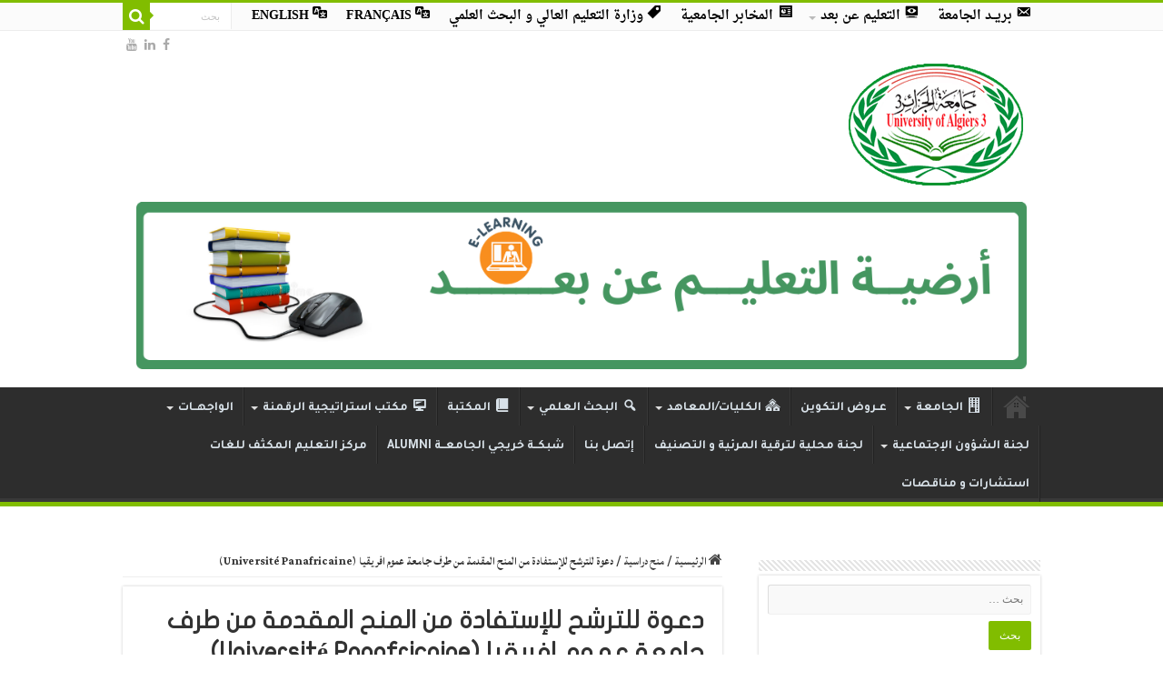

--- FILE ---
content_type: text/html; charset=UTF-8
request_url: https://www.univ-alger3.dz/?p=768
body_size: 85253
content:
<!DOCTYPE html>
<html dir="rtl" lang="ar" prefix="og: http://ogp.me/ns#">
<head>
<meta charset="UTF-8" />
<link rel="profile" href="http://gmpg.org/xfn/11" />
<link rel="pingback" href="https://www.univ-alger3.dz/xmlrpc.php" />
<title>دعوة للترشح للإستفادة من المنح  المقدمة من طرف جامعة عموم افريقيا (Université Panafricaine) &#8211; جامعة الجزائر 3</title>
<meta name='robots' content='max-image-preview:large' />
<link rel='dns-prefetch' href='//www.fontstatic.com' />
<link rel='dns-prefetch' href='//fonts.googleapis.com' />
<link rel='dns-prefetch' href='//s.w.org' />
<link href='https://fonts.gstatic.com' crossorigin rel='preconnect' />
<link rel="alternate" type="application/rss+xml" title="جامعة الجزائر 3 &laquo; الخلاصة" href="https://www.univ-alger3.dz/?feed=rss2" />
<link rel="alternate" type="application/rss+xml" title="جامعة الجزائر 3 &laquo; خلاصة التعليقات" href="https://www.univ-alger3.dz/?feed=comments-rss2" />
<link rel="alternate" type="application/rss+xml" title="جامعة الجزائر 3 &laquo; دعوة للترشح للإستفادة من المنح  المقدمة من طرف جامعة عموم افريقيا (Université Panafricaine) خلاصة التعليقات" href="https://www.univ-alger3.dz?feed=rss2&#038;p=768" />
		<!-- This site uses the Google Analytics by ExactMetrics plugin v6.7.0 - Using Analytics tracking - https://www.exactmetrics.com/ -->
		<!-- Note: ExactMetrics is not currently configured on this site. The site owner needs to authenticate with Google Analytics in the ExactMetrics settings panel. -->
					<!-- No UA code set -->
				<!-- / Google Analytics by ExactMetrics -->
				<script type="text/javascript">
			window._wpemojiSettings = {"baseUrl":"https:\/\/s.w.org\/images\/core\/emoji\/13.0.1\/72x72\/","ext":".png","svgUrl":"https:\/\/s.w.org\/images\/core\/emoji\/13.0.1\/svg\/","svgExt":".svg","source":{"concatemoji":"\/wp-includes\/js\/wp-emoji-release.min.js"}};
			!function(e,a,t){var n,r,o,i=a.createElement("canvas"),p=i.getContext&&i.getContext("2d");function s(e,t){var a=String.fromCharCode;p.clearRect(0,0,i.width,i.height),p.fillText(a.apply(this,e),0,0);e=i.toDataURL();return p.clearRect(0,0,i.width,i.height),p.fillText(a.apply(this,t),0,0),e===i.toDataURL()}function c(e){var t=a.createElement("script");t.src=e,t.defer=t.type="text/javascript",a.getElementsByTagName("head")[0].appendChild(t)}for(o=Array("flag","emoji"),t.supports={everything:!0,everythingExceptFlag:!0},r=0;r<o.length;r++)t.supports[o[r]]=function(e){if(!p||!p.fillText)return!1;switch(p.textBaseline="top",p.font="600 32px Arial",e){case"flag":return s([127987,65039,8205,9895,65039],[127987,65039,8203,9895,65039])?!1:!s([55356,56826,55356,56819],[55356,56826,8203,55356,56819])&&!s([55356,57332,56128,56423,56128,56418,56128,56421,56128,56430,56128,56423,56128,56447],[55356,57332,8203,56128,56423,8203,56128,56418,8203,56128,56421,8203,56128,56430,8203,56128,56423,8203,56128,56447]);case"emoji":return!s([55357,56424,8205,55356,57212],[55357,56424,8203,55356,57212])}return!1}(o[r]),t.supports.everything=t.supports.everything&&t.supports[o[r]],"flag"!==o[r]&&(t.supports.everythingExceptFlag=t.supports.everythingExceptFlag&&t.supports[o[r]]);t.supports.everythingExceptFlag=t.supports.everythingExceptFlag&&!t.supports.flag,t.DOMReady=!1,t.readyCallback=function(){t.DOMReady=!0},t.supports.everything||(n=function(){t.readyCallback()},a.addEventListener?(a.addEventListener("DOMContentLoaded",n,!1),e.addEventListener("load",n,!1)):(e.attachEvent("onload",n),a.attachEvent("onreadystatechange",function(){"complete"===a.readyState&&t.readyCallback()})),(n=t.source||{}).concatemoji?c(n.concatemoji):n.wpemoji&&n.twemoji&&(c(n.twemoji),c(n.wpemoji)))}(window,document,window._wpemojiSettings);
		</script>
		<style type="text/css">
img.wp-smiley,
img.emoji {
	display: inline !important;
	border: none !important;
	box-shadow: none !important;
	height: 1em !important;
	width: 1em !important;
	margin: 0 .07em !important;
	vertical-align: -0.1em !important;
	background: none !important;
	padding: 0 !important;
}
</style>
	<link rel='stylesheet' id='dashicons-css'  href='https://www.univ-alger3.dz/wp-includes/css/dashicons.min.css' type='text/css' media='all' />
<link rel='stylesheet' id='menu-icons-extra-css'  href='https://www.univ-alger3.dz/wp-content/plugins/menu-icons/css/extra.min.css' type='text/css' media='all' />
<link rel='stylesheet' id='wp-block-library-rtl-css'  href='https://www.univ-alger3.dz/wp-includes/css/dist/block-library/style-rtl.min.css' type='text/css' media='all' />
<link rel='stylesheet' id='arabic-webfonts-css'  href='//www.fontstatic.com/f=amiri,flat-jooza,' type='text/css' media='all' />
<link rel='stylesheet' id='tie-style-css'  href='https://www.univ-alger3.dz/wp-content/themes/sahifa/style.css' type='text/css' media='all' />
<link rel='stylesheet' id='tie-ilightbox-skin-css'  href='https://www.univ-alger3.dz/wp-content/themes/sahifa/css/ilightbox/dark-skin/skin.css' type='text/css' media='all' />
<link rel='stylesheet' id='lateef-css'  href='https://fonts.googleapis.com/earlyaccess/lateef' type='text/css' media='all' />
<link rel='stylesheet' id='droidarabickufi-css'  href='https://fonts.googleapis.com/earlyaccess/droidarabickufi' type='text/css' media='all' />
<link rel='stylesheet' id='droidarabicnaskh-css'  href='https://fonts.googleapis.com/earlyaccess/droidarabicnaskh' type='text/css' media='all' />
<link rel='stylesheet' id='amiri-css'  href='https://fonts.googleapis.com/earlyaccess/amiri' type='text/css' media='all' />
<link rel='stylesheet' id='olympus-google-fonts-css'  href='https://fonts.googleapis.com/css?family=Tajawal%3A200%2C300%2C400%2C500%2C700%2C800%2C900%2C200i%2C300i%2C400i%2C500i%2C700i%2C800i%2C900i&#038;display=swap' type='text/css' media='all' />
<script type='text/javascript' src='/wp-includes/js/jquery/jquery.min.js' id='jquery-core-js'></script>
<script type='text/javascript' src='/wp-includes/js/jquery/jquery-migrate.min.js' id='jquery-migrate-js'></script>
<link rel="https://api.w.org/" href="https://www.univ-alger3.dz/index.php?rest_route=/" /><link rel="alternate" type="application/json" href="https://www.univ-alger3.dz/index.php?rest_route=/wp/v2/posts/768" /><link rel="EditURI" type="application/rsd+xml" title="RSD" href="https://www.univ-alger3.dz/xmlrpc.php?rsd" />
<link rel="wlwmanifest" type="application/wlwmanifest+xml" href="https://www.univ-alger3.dz/wp-includes/wlwmanifest.xml" /> 
<link rel="stylesheet" href="https://www.univ-alger3.dz/wp-content/themes/sahifa/rtl.css" type="text/css" media="screen" /><meta name="generator" content="WordPress 5.7.14" />
<link rel="canonical" href="/?p=768" />
<link rel='shortlink' href='https://www.univ-alger3.dz/?p=768' />
<link rel="alternate" type="application/json+oembed" href="https://www.univ-alger3.dz/index.php?rest_route=%2Foembed%2F1.0%2Fembed&#038;url=%2F%3Fp%3D768" />
<link rel="alternate" type="text/xml+oembed" href="https://www.univ-alger3.dz/index.php?rest_route=%2Foembed%2F1.0%2Fembed&#038;url=%2F%3Fp%3D768&#038;format=xml" />
<!-- Start arabic-webfonts v1.4.6 styles -->        <style id='arabic-webfonts' type='text/css'>
                                 body.rtl p {
                      font-family: 'amiri' !important;
                                 font-size: 18px !important;
                                            }
                                 body.rtl h1 {
                      font-family: 'flat-jooza' !important;
                                 font-size: 27px !important;
                                 line-height: 1.3 !important;
                                 }
                                 body.rtl h2 {
                                 font-size: 21px !important;
                                 line-height: 1.3 !important;
                                 }
                                 body.rtl h3 {
                                 font-size: 21px !important;
                                            }
                                 body.rtl h4 {
                                 font-size: 24px !important;
                                            }
                                            	    </style>
        <!-- /End arabic-webfonts styles --><link rel="shortcut icon" href="/wp-content/uploads/2017/09/logo_univ_alg3.png" title="Favicon" />
<!--[if IE]>
<script type="text/javascript">jQuery(document).ready(function (){ jQuery(".menu-item").has("ul").children("a").attr("aria-haspopup", "true");});</script>
<![endif]-->
<!--[if lt IE 9]>
<script src="https://www.univ-alger3.dz/wp-content/themes/sahifa/js/html5.js"></script>
<script src="https://www.univ-alger3.dz/wp-content/themes/sahifa/js/selectivizr-min.js"></script>
<![endif]-->
<!--[if IE 9]>
<link rel="stylesheet" type="text/css" media="all" href="https://www.univ-alger3.dz/wp-content/themes/sahifa/css/ie9.css" />
<![endif]-->
<!--[if IE 8]>
<link rel="stylesheet" type="text/css" media="all" href="https://www.univ-alger3.dz/wp-content/themes/sahifa/css/ie8.css" />
<![endif]-->
<!--[if IE 7]>
<link rel="stylesheet" type="text/css" media="all" href="https://www.univ-alger3.dz/wp-content/themes/sahifa/css/ie7.css" />
<![endif]-->


<meta name="viewport" content="width=device-width, initial-scale=1.0" />
<link rel="apple-touch-icon-precomposed" href="/wp-content/uploads/2023/05/7.jpg" />



<style type="text/css" media="screen">

body{
	font-family: 'lateef';
	font-size : 16px;
	font-weight: bolder;
	font-style: normal;
}

.logo h1 a, .logo h2 a{
	font-family: 'droid arabic kufi';
	color :#185e10;
	font-size : 24px;
	font-weight: bold;
	font-style: normal;
}

.logo span{
	font-family: 'droid arabic kufi';
	color :#185e10;
	font-size : 20px;
	font-weight: lighter;
	font-style: normal;
}

.top-nav, .top-nav ul li a {
	font-family: 'droid arabic naskh';
	color :#000000;
	font-size : 14px;
	font-weight: bolder;
	font-style: normal;
}

#main-nav, #main-nav ul li a{
	font-size : 14px;
	font-weight: bold;
}

.breaking-news span.breaking-news-title{
	font-family: 'droid arabic kufi';
	font-size : 14px;
	font-weight: bolder;
	font-style: normal;
}

.page-title{
	font-family: 'droid arabic kufi';
	font-size : 18px;
	font-weight: bolder;
	font-style: normal;
}

.post-title{
	font-family: 'droid arabic kufi';
	font-size : 18px;
	font-weight: bolder;
	font-style: normal;
}

h2.post-box-title, h2.post-box-title a{
	font-family: 'droid arabic kufi';
	font-size : 15px;
	font-weight: bolder;
	font-style: normal;
}

body.single .entry, body.page .entry{
	font-family: 'amiri';
}

.widget-top h4, .widget-top h4 a{
	font-family: 'droid arabic kufi';
	font-size : 16px;
	font-weight: bolder;
	font-style: normal;
}

.footer-widget-top h4, .footer-widget-top h4 a{
	font-family: 'droid arabic kufi';
	font-size : 16px;
	font-weight: bolder;
	font-style: normal;
}

#featured-posts .featured-title h2 a{
	font-family: 'droid arabic kufi';
	font-size : 14px;
	font-weight: bolder;
	font-style: normal;
}

.ei-title h2, .slider-caption h2 a, .content .slider-caption h2 a, .slider-caption h2, .content .slider-caption h2, .content .ei-title h2{
	font-family: 'droid arabic kufi';
	font-size : 22px;
	font-weight: bolder;
	font-style: normal;
}

.cat-box-title h2, .cat-box-title h2 a, .block-head h3, #respond h3, #comments-title, h2.review-box-header, .woocommerce-tabs .entry-content h2, .woocommerce .related.products h2, .entry .woocommerce h2, .woocommerce-billing-fields h3, .woocommerce-shipping-fields h3, #order_review_heading, #bbpress-forums fieldset.bbp-form legend, #buddypress .item-body h4, #buddypress #item-body h4{
	font-family: 'droid arabic kufi';
	color :#0a4209;
	font-size : 16px;
	font-weight: bolder;
	font-style: normal;
}

#main-nav,
.cat-box-content,
#sidebar .widget-container,
.post-listing,
#commentform {
	border-bottom-color: #81bd00;
}

.search-block .search-button,
#topcontrol,
#main-nav ul li.current-menu-item a,
#main-nav ul li.current-menu-item a:hover,
#main-nav ul li.current_page_parent a,
#main-nav ul li.current_page_parent a:hover,
#main-nav ul li.current-menu-parent a,
#main-nav ul li.current-menu-parent a:hover,
#main-nav ul li.current-page-ancestor a,
#main-nav ul li.current-page-ancestor a:hover,
.pagination span.current,
.share-post span.share-text,
.flex-control-paging li a.flex-active,
.ei-slider-thumbs li.ei-slider-element,
.review-percentage .review-item span span,
.review-final-score,
.button,
a.button,
a.more-link,
#main-content input[type="submit"],
.form-submit #submit,
#login-form .login-button,
.widget-feedburner .feedburner-subscribe,
input[type="submit"],
#buddypress button,
#buddypress a.button,
#buddypress input[type=submit],
#buddypress input[type=reset],
#buddypress ul.button-nav li a,
#buddypress div.generic-button a,
#buddypress .comment-reply-link,
#buddypress div.item-list-tabs ul li a span,
#buddypress div.item-list-tabs ul li.selected a,
#buddypress div.item-list-tabs ul li.current a,
#buddypress #members-directory-form div.item-list-tabs ul li.selected span,
#members-list-options a.selected,
#groups-list-options a.selected,
body.dark-skin #buddypress div.item-list-tabs ul li a span,
body.dark-skin #buddypress div.item-list-tabs ul li.selected a,
body.dark-skin #buddypress div.item-list-tabs ul li.current a,
body.dark-skin #members-list-options a.selected,
body.dark-skin #groups-list-options a.selected,
.search-block-large .search-button,
#featured-posts .flex-next:hover,
#featured-posts .flex-prev:hover,
a.tie-cart span.shooping-count,
.woocommerce span.onsale,
.woocommerce-page span.onsale ,
.woocommerce .widget_price_filter .ui-slider .ui-slider-handle,
.woocommerce-page .widget_price_filter .ui-slider .ui-slider-handle,
#check-also-close,
a.post-slideshow-next,
a.post-slideshow-prev,
.widget_price_filter .ui-slider .ui-slider-handle,
.quantity .minus:hover,
.quantity .plus:hover,
.mejs-container .mejs-controls .mejs-time-rail .mejs-time-current,
#reading-position-indicator  {
	background-color:#81bd00;
}

::-webkit-scrollbar-thumb{
	background-color:#81bd00 !important;
}

#theme-footer,
#theme-header,
.top-nav ul li.current-menu-item:before,
#main-nav .menu-sub-content ,
#main-nav ul ul,
#check-also-box {
	border-top-color: #81bd00;
}

.search-block:after {
	border-right-color:#81bd00;
}

body.rtl .search-block:after {
	border-left-color:#81bd00;
}

#main-nav ul > li.menu-item-has-children:hover > a:after,
#main-nav ul > li.mega-menu:hover > a:after {
	border-color:transparent transparent #81bd00;
}

.widget.timeline-posts li a:hover,
.widget.timeline-posts li a:hover span.tie-date {
	color: #81bd00;
}

.widget.timeline-posts li a:hover span.tie-date:before {
	background: #81bd00;
	border-color: #81bd00;
}

#order_review,
#order_review_heading {
	border-color: #81bd00;
}


body {
	background-image : url(https://www.univ-alger3.dz/wp-content/themes/sahifa/images/patterns/body-bg38.png);
	background-position: top center;
}

body.single .post .entry a, body.page .post .entry a {
	color: #146985;
}
		
#main-nav ul li a, #main-nav ul ul a, #main-nav ul.sub-menu a, #main-nav ul li.current_page_parent ul a, #main-nav ul li.current-menu-item ul a, #main-nav ul li.current-menu-parent ul a, #main-nav ul li.current-page-ancestor ul a {
	color: #d8e1e8;
}
		
</style>

		<script type="text/javascript">
			/* <![CDATA[ */
				var sf_position = '0';
				var sf_templates = "<a href=\"{search_url_escaped}\">\u0639\u0631\u0636 \u0643\u0644 \u0627\u0644\u0646\u062a\u0627\u0626\u062c<\/a>";
				var sf_input = '.search-live';
				jQuery(document).ready(function(){
					jQuery(sf_input).ajaxyLiveSearch({"expand":false,"searchUrl":"https:\/\/www.univ-alger3.dz\/?s=%s","text":"Search","delay":500,"iwidth":180,"width":315,"ajaxUrl":"https:\/\/www.univ-alger3.dz\/wp-admin\/admin-ajax.php","rtl":0});
					jQuery(".live-search_ajaxy-selective-input").keyup(function() {
						var width = jQuery(this).val().length * 8;
						if(width < 50) {
							width = 50;
						}
						jQuery(this).width(width);
					});
					jQuery(".live-search_ajaxy-selective-search").click(function() {
						jQuery(this).find(".live-search_ajaxy-selective-input").focus();
					});
					jQuery(".live-search_ajaxy-selective-close").click(function() {
						jQuery(this).parent().remove();
					});
				});
			/* ]]> */
		</script>
		<link rel="icon" href="/wp-content/uploads/2017/09/logo_univ_alg3-150x104.png" sizes="32x32" />
<link rel="icon" href="/wp-content/uploads/2017/09/logo_univ_alg3.png" sizes="192x192" />
<link rel="apple-touch-icon" href="/wp-content/uploads/2017/09/logo_univ_alg3.png" />
<meta name="msapplication-TileImage" content="/wp-content/uploads/2017/09/logo_univ_alg3.png" />
	<!-- Fonts Plugin CSS - https://fontsplugin.com/ -->
	<style>
		.menu, .page_item a, .menu-item a {
font-family: "Tajawal";
font-weight: 500;
 }
	</style>
	<!-- Fonts Plugin CSS -->
	</head>
<body id="top" class="rtl post-template-default single single-post postid-768 single-format-standard lazy-enabled">

<div class="wrapper-outer">

	<div class="background-cover"></div>

	<aside id="slide-out">

			<div class="search-mobile">
			<form method="get" id="searchform-mobile" action="https://www.univ-alger3.dz/">
				<button class="search-button" type="submit" value="بحث"><i class="fa fa-search"></i></button>
				<input type="text" id="s-mobile" name="s" title="بحث" value="بحث" onfocus="if (this.value == 'بحث') {this.value = '';}" onblur="if (this.value == '') {this.value = 'بحث';}"  />
			</form>
		</div><!-- .search-mobile /-->
	
			<div class="social-icons">
		<a class="ttip-none" title="Facebook" href="https://www.facebook.com/alger3univ/" target="_blank"><i class="fa fa-facebook"></i></a><a class="ttip-none" title="LinkedIn" href="https://www.linkedin.com/school/university-of-algiers-3" target="_blank"><i class="fa fa-linkedin"></i></a><a class="ttip-none" title="Youtube" href="https://www.youtube.com/channel/UCLoUyUO8dNr7rn4Q1v3nb_g" target="_blank"><i class="fa fa-youtube"></i></a>
			</div>

	
		<div id="mobile-menu" ></div>
	</aside><!-- #slide-out /-->

		<div id="wrapper" class="wide-layout">
		<div class="inner-wrapper">

		<header id="theme-header" class="theme-header">
						<div id="top-nav" class="top-nav">
				<div class="container">

			
				<div class="top-menu"><ul id="menu-top_menu" class="menu"><li id="menu-item-6037" class="menu-item menu-item-type-custom menu-item-object-custom menu-item-6037"><a target="_blank" rel="noopener" href="https://mail.univ-alger3.dz/"><i class="_mi _before dashicons dashicons-email-alt" aria-hidden="true"></i><span>بريــد الجامعة</span></a></li>
<li id="menu-item-6038" class="menu-item menu-item-type-custom menu-item-object-custom menu-item-has-children menu-item-6038"><a href="/e-learning"><i class="_mi _before dashicons dashicons-welcome-view-site" aria-hidden="true"></i><span>التعليم عن بعد</span></a>
<ul class="sub-menu">
	<li id="menu-item-6111" class="menu-item menu-item-type-custom menu-item-object-custom menu-item-6111"><a href="https://www.univ-alger3.dz/e-learning/">أرضية التعليم عن بعد للجامعة</a></li>
	<li id="menu-item-6110" class="menu-item menu-item-type-custom menu-item-object-custom menu-item-6110"><a href="http://elearning-mesrs.cerist.dz/">البوابة الوطنية للتعليم عن بعد</a></li>
</ul>
</li>
<li id="menu-item-6039" class="menu-item menu-item-type-custom menu-item-object-custom menu-item-6039"><a href="http://laboratoires.univ-alger3.dz"><i class="_mi _before dashicons dashicons-analytics" aria-hidden="true"></i><span>المخابر الجامعية</span></a></li>
<li id="menu-item-6109" class="menu-item menu-item-type-custom menu-item-object-custom menu-item-6109"><a href="https://www.mesrs.dz/"><i class="_mi _before dashicons dashicons-tag" aria-hidden="true"></i><span>وزارة التعليم العالي و البحث العلمي</span></a></li>
<li id="menu-item-6127" class="menu-item menu-item-type-custom menu-item-object-custom menu-item-6127"><a target="_blank" rel="noopener" href="/fr"><i class="_mi _before dashicons dashicons-translation" aria-hidden="true"></i><span>FRANÇAIS</span></a></li>
<li id="menu-item-6128" class="menu-item menu-item-type-custom menu-item-object-custom menu-item-6128"><a target="_blank" rel="noopener" href="/en"><i class="_mi _before dashicons dashicons-translation" aria-hidden="true"></i><span>ENGLISH</span></a></li>
</ul></div>
						<div class="search-block">
						<form method="get" id="searchform-header" action="https://www.univ-alger3.dz/">
							<button class="search-button" type="submit" value="بحث"><i class="fa fa-search"></i></button>
							<input class="search-live" type="text" id="s-header" name="s" title="بحث" value="بحث" onfocus="if (this.value == 'بحث') {this.value = '';}" onblur="if (this.value == '') {this.value = 'بحث';}"  />
						</form>
					</div><!-- .search-block /-->
			<div class="social-icons">
		<a class="ttip-none" title="Facebook" href="https://www.facebook.com/alger3univ/" target="_blank"><i class="fa fa-facebook"></i></a><a class="ttip-none" title="LinkedIn" href="https://www.linkedin.com/school/university-of-algiers-3" target="_blank"><i class="fa fa-linkedin"></i></a><a class="ttip-none" title="Youtube" href="https://www.youtube.com/channel/UCLoUyUO8dNr7rn4Q1v3nb_g" target="_blank"><i class="fa fa-youtube"></i></a>
			</div>

	
	
				</div><!-- .container /-->
			</div><!-- .top-menu /-->
			
		<div class="header-content">

					<a id="slide-out-open" class="slide-out-open" href="#"><span></span></a>
		
			<div class="logo" style=" margin-top:15px; margin-bottom:15px;">
			<h2>								<a title="جامعة الجزائر 3" href="https://www.univ-alger3.dz/">
					<img src="/wp-content/uploads/2023/03/index.png" alt="جامعة الجزائر 3"  /><strong>جامعة الجزائر 3 ابراهيم سلطان شيبوط</strong>
				</a>
			</h2>			</div><!-- .logo /-->
			<div class="e3lan e3lan-top">
			<a href="https://e-learning.univ-alger3.dz" title="" target="_blank">
				<img src="/wp-content/uploads/2022/12/e-learning-ar.png" alt="" />
			</a>
				</div>			<div class="clear"></div>

		</div>
													<nav id="main-nav" class="fixed-enabled">
				<div class="container">

				
					<div class="main-menu"><ul id="menu-menu_principal" class="menu"><li id="menu-item-110" class="menu-item menu-item-type-post_type menu-item-object-page menu-item-home menu-item-110"><a href="/"><i class="_mi _before dashicons dashicons-admin-home" aria-hidden="true"></i><span>home</span></a></li>
<li id="menu-item-37" class="menu-item menu-item-type-custom menu-item-object-custom menu-item-has-children menu-item-37"><a href="#"><i class="_mi _before dashicons dashicons-building" aria-hidden="true"></i><span>الجامعة</span></a>
<ul class="sub-menu menu-sub-content">
	<li id="menu-item-34" class="menu-item menu-item-type-post_type menu-item-object-page menu-item-34"><a href="/?page_id=25">موقع الجامعة</a></li>
	<li id="menu-item-79" class="menu-item menu-item-type-post_type menu-item-object-page menu-item-79"><a href="/?page_id=76">الهيكل التنظيمي للجامعة</a></li>
	<li id="menu-item-18956" class="menu-item menu-item-type-post_type menu-item-object-page menu-item-has-children menu-item-18956"><a href="/?page_id=18953">مدير الجامعة</a>
	<ul class="sub-menu menu-sub-content">
		<li id="menu-item-35" class="menu-item menu-item-type-post_type menu-item-object-page menu-item-35"><a href="/?page_id=8">كلمة مدير الجامعة</a></li>
		<li id="menu-item-18960" class="menu-item menu-item-type-post_type menu-item-object-page menu-item-18960"><a href="/?page_id=18957">السيرة الذاتية لمدير الجامعة</a></li>
	</ul>
</li>
	<li id="menu-item-84" class="menu-item menu-item-type-post_type menu-item-object-page menu-item-84"><a href="/?page_id=64">ميثاق الأخلاق</a></li>
	<li id="menu-item-1742" class="menu-item menu-item-type-post_type menu-item-object-page menu-item-1742"><a href="/?page_id=39">خلية ضمان الجودة لجامعة الجزائر 3</a></li>
	<li id="menu-item-95" class="menu-item menu-item-type-custom menu-item-object-custom menu-item-has-children menu-item-95"><a href="#">نيابات الجامعة</a>
	<ul class="sub-menu menu-sub-content">
		<li id="menu-item-80" class="menu-item menu-item-type-post_type menu-item-object-page menu-item-80"><a href="/?page_id=73">نيابة مديرية الجامعة للتكوين العالي</a></li>
		<li id="menu-item-81" class="menu-item menu-item-type-post_type menu-item-object-page menu-item-81"><a href="/?page_id=71">نيابة مديرية الجامعة للبيداغوجيا</a></li>
		<li id="menu-item-82" class="menu-item menu-item-type-post_type menu-item-object-page menu-item-82"><a href="/?page_id=69">نيابة مديرية الجامعة للعلاقات الخارجية</a></li>
		<li id="menu-item-83" class="menu-item menu-item-type-post_type menu-item-object-page menu-item-has-children menu-item-83"><a href="/?page_id=67">نيابــة مديرية الجامعة للتنمية والاستشراف و التوجيه</a>
		<ul class="sub-menu menu-sub-content">
			<li id="menu-item-3325" class="menu-item menu-item-type-post_type menu-item-object-page menu-item-3325"><a href="/?page_id=2321">مصلحة التوجيه والإعلام S.O.I</a></li>
			<li id="menu-item-3326" class="menu-item menu-item-type-post_type menu-item-object-page menu-item-3326"><a href="/?page_id=2296">مصلحة متابعة برامج البناء وتجهيز الجامعة S.S.P.C.E</a></li>
			<li id="menu-item-3328" class="menu-item menu-item-type-post_type menu-item-object-page menu-item-3328"><a href="/?page_id=3324">مصلحة الاحصاء و الاستشراف S.S.P</a></li>
		</ul>
</li>
	</ul>
</li>
	<li id="menu-item-94" class="menu-item menu-item-type-custom menu-item-object-custom menu-item-has-children menu-item-94"><a href="#"><i class="_mi _before dashicons dashicons-networking" aria-hidden="true"></i><span>الإدارة</span></a>
	<ul class="sub-menu menu-sub-content">
		<li id="menu-item-92" class="menu-item menu-item-type-post_type menu-item-object-page menu-item-92"><a href="/?page_id=46">الأمانة العامة</a></li>
		<li id="menu-item-2503" class="menu-item menu-item-type-post_type menu-item-object-page menu-item-2503"><a href="/?page_id=2493">المديرية الفرعية للأنشطة العلمية والثقافية والرياضية</a></li>
		<li id="menu-item-11024" class="menu-item menu-item-type-post_type menu-item-object-page menu-item-11024"><a href="/?page_id=11021">استمارة الترشح في المسابقة على اساس الشهادة للاتحاق برتبة استاذ مساعد قسم ب</a></li>
	</ul>
</li>
</ul>
</li>
<li id="menu-item-17012" class="menu-item menu-item-type-custom menu-item-object-custom menu-item-17012"><a href="https://portail.univ-alger3.dz/?page=offre">عـروض التكوين</a></li>
<li id="menu-item-96" class="menu-item menu-item-type-custom menu-item-object-custom menu-item-has-children menu-item-96"><a href="#"><i class="_mi _before dashicons dashicons-admin-multisite" aria-hidden="true"></i><span>الكليات/المعاهد</span></a>
<ul class="sub-menu menu-sub-content">
	<li id="menu-item-91" class="menu-item menu-item-type-post_type menu-item-object-page menu-item-91"><a href="/?page_id=48">التعليم عن بعد</a></li>
	<li id="menu-item-187" class="menu-item menu-item-type-custom menu-item-object-custom menu-item-187"><a href="https://fsecg.univ-alger3.dz/">كلية العلوم الاقتصادية و العلوم التجارية و علوم التسيير</a></li>
	<li id="menu-item-102" class="menu-item menu-item-type-custom menu-item-object-custom menu-item-102"><a href="https://fsic.univ-alger3.dz/">كلية علوم الاعلام و الاتصال</a></li>
	<li id="menu-item-103" class="menu-item menu-item-type-custom menu-item-object-custom menu-item-103"><a href="https://fspri.univ-alger3.dz/">كلية العلوم السياسية و العلاقات الدولية</a></li>
	<li id="menu-item-104" class="menu-item menu-item-type-custom menu-item-object-custom menu-item-104"><a href="https://ieps.univ-alger3.dz">معهد التربية البدنية و الرياضية</a></li>
</ul>
</li>
<li id="menu-item-97" class="menu-item menu-item-type-custom menu-item-object-custom menu-item-has-children menu-item-97"><a href="#"><i class="_mi _before dashicons dashicons-search" aria-hidden="true"></i><span>البحث العلمي</span></a>
<ul class="sub-menu menu-sub-content">
	<li id="menu-item-5191" class="menu-item menu-item-type-custom menu-item-object-custom menu-item-5191"><a href="https://laboratoires.univ-alger3.dz">مخابر البحث</a></li>
	<li id="menu-item-88" class="menu-item menu-item-type-post_type menu-item-object-page menu-item-88"><a href="/?page_id=55">المجلة العلمية للجامعة</a></li>
	<li id="menu-item-2089" class="menu-item menu-item-type-post_type menu-item-object-page menu-item-2089"><a href="/?page_id=2085">مجلات كليات الجامعة</a></li>
	<li id="menu-item-2090" class="menu-item menu-item-type-post_type menu-item-object-page menu-item-2090"><a href="/?page_id=2083">مجلات مخابر الجامعة</a></li>
</ul>
</li>
<li id="menu-item-99" class="menu-item menu-item-type-custom menu-item-object-custom menu-item-99"><a target="_blank" href="https://bib.univ-alger3.dz"><i class="_mi _before dashicons dashicons-book-alt" aria-hidden="true"></i><span>المكتبة</span></a></li>
<li id="menu-item-14513" class="menu-item menu-item-type-post_type menu-item-object-page menu-item-has-children menu-item-14513"><a href="/?page_id=13929"><i class="_mi _before dashicons dashicons-desktop" aria-hidden="true"></i><span>مكتب استراتيجية الرقمنة</span></a>
<ul class="sub-menu menu-sub-content">
	<li id="menu-item-15478" class="menu-item menu-item-type-post_type menu-item-object-page menu-item-15478"><a href="/?page_id=15457">تعريف</a></li>
	<li id="menu-item-15479" class="menu-item menu-item-type-post_type menu-item-object-page menu-item-15479"><a href="/?page_id=15458">الأعضاء</a></li>
	<li id="menu-item-15480" class="menu-item menu-item-type-post_type menu-item-object-page menu-item-15480"><a href="/?page_id=15459">المهام</a></li>
	<li id="menu-item-15481" class="menu-item menu-item-type-post_type menu-item-object-page menu-item-15481"><a href="/?page_id=15460">النظام الداخلي</a></li>
	<li id="menu-item-15483" class="menu-item menu-item-type-post_type menu-item-object-page menu-item-has-children menu-item-15483"><a href="/?page_id=15463">مستندات رسمية:</a>
	<ul class="sub-menu menu-sub-content">
		<li id="menu-item-15583" class="menu-item menu-item-type-post_type menu-item-object-page menu-item-has-children menu-item-15583"><a href="/?page_id=15570">مكتب استراتجية الرقمنة</a>
		<ul class="sub-menu menu-sub-content">
			<li id="menu-item-15585" class="menu-item menu-item-type-post_type menu-item-object-page menu-item-15585"><a href="/?page_id=15572">مثاق تكنولوجيا المعلومات</a></li>
		</ul>
</li>
		<li id="menu-item-15584" class="menu-item menu-item-type-post_type menu-item-object-page menu-item-has-children menu-item-15584"><a href="/?page_id=15571">الوزارة الوصية</a>
		<ul class="sub-menu menu-sub-content">
			<li id="menu-item-15586" class="menu-item menu-item-type-post_type menu-item-object-page menu-item-15586"><a href="/?page_id=15574">المخطط التوجهي للرقمنة</a></li>
			<li id="menu-item-15587" class="menu-item menu-item-type-post_type menu-item-object-page menu-item-15587"><a href="/?page_id=15575">دليل استعمال المخطط التوجهي للرقمنة</a></li>
			<li id="menu-item-15588" class="menu-item menu-item-type-post_type menu-item-object-page menu-item-15588"><a href="/?page_id=15576">الإطار العام لتنفيذ المخطط التوجيهي للرقمنة</a></li>
		</ul>
</li>
	</ul>
</li>
	<li id="menu-item-15640" class="menu-item menu-item-type-post_type menu-item-object-page menu-item-has-children menu-item-15640"><a href="/?page_id=15633">موارد</a>
	<ul class="sub-menu menu-sub-content">
		<li id="menu-item-15641" class="menu-item menu-item-type-post_type menu-item-object-page menu-item-15641"><a href="/?page_id=15634">موارد رقمية</a></li>
		<li id="menu-item-15642" class="menu-item menu-item-type-post_type menu-item-object-page menu-item-15642"><a href="/?page_id=15635">موارد وثائقية</a></li>
	</ul>
</li>
</ul>
</li>
<li id="menu-item-22596" class="menu-item menu-item-type-custom menu-item-object-custom menu-item-has-children menu-item-22596"><a href="#">الواجهــات</a>
<ul class="sub-menu menu-sub-content">
	<li id="menu-item-1567" class="menu-item menu-item-type-post_type menu-item-object-page menu-item-has-children menu-item-1567"><a href="/?page_id=1565"><i class="_mi _before dashicons dashicons-money" aria-hidden="true"></i><span>مركز تطوير المقاولاتية</span></a>
	<ul class="sub-menu menu-sub-content">
		<li id="menu-item-8104" class="menu-item menu-item-type-post_type menu-item-object-page menu-item-8104"><a href="/?page_id=8101">تعريف</a></li>
		<li id="menu-item-3303" class="menu-item menu-item-type-post_type menu-item-object-page menu-item-3303"><a href="/?page_id=3292">مهام دار المقاولاتية</a></li>
		<li id="menu-item-3307" class="menu-item menu-item-type-post_type menu-item-object-page menu-item-has-children menu-item-3307"><a href="/?page_id=3297">كيف اكون مؤسسة ناشئة؟</a>
		<ul class="sub-menu menu-sub-content">
			<li id="menu-item-3304" class="menu-item menu-item-type-post_type menu-item-object-page menu-item-3304"><a href="/?page_id=3293">قوانين</a></li>
			<li id="menu-item-3305" class="menu-item menu-item-type-post_type menu-item-object-page menu-item-3305"><a href="/?page_id=3294">روابط مهمة</a></li>
			<li id="menu-item-3306" class="menu-item menu-item-type-post_type menu-item-object-page menu-item-3306"><a href="/?page_id=3296">اتصل بنا</a></li>
		</ul>
</li>
	</ul>
</li>
	<li id="menu-item-22602" class="menu-item menu-item-type-post_type menu-item-object-page menu-item-22602"><a href="/?page_id=22598">مركز المسارات المهنية</a></li>
	<li id="menu-item-22614" class="menu-item menu-item-type-post_type menu-item-object-page menu-item-22614"><a href="/?page_id=22603">مركز البحث عن وضيــفة</a></li>
	<li id="menu-item-22613" class="menu-item menu-item-type-post_type menu-item-object-page menu-item-22613"><a href="/?page_id=22606">مركز الربط جامعة – مؤسسة</a></li>
	<li id="menu-item-22612" class="menu-item menu-item-type-post_type menu-item-object-page menu-item-22612"><a href="/?page_id=22609">مركز دعم التكنولوجيا و الابتكار</a></li>
</ul>
</li>
<li id="menu-item-16543" class="menu-item menu-item-type-post_type menu-item-object-page menu-item-has-children menu-item-16543"><a href="/?page_id=16536">لجنة الشؤون الإجتماعية</a>
<ul class="sub-menu menu-sub-content">
	<li id="menu-item-16544" class="menu-item menu-item-type-post_type menu-item-object-page menu-item-16544"><a href="/?page_id=16537">إعلانات</a></li>
	<li id="menu-item-16545" class="menu-item menu-item-type-post_type menu-item-object-page menu-item-16545"><a href="/?page_id=16538">الشكاوي</a></li>
</ul>
</li>
<li id="menu-item-19967" class="menu-item menu-item-type-post_type menu-item-object-page menu-item-19967"><a href="/?page_id=19964">لجنة محلية لترقية المرئية و التصنيف</a></li>
<li id="menu-item-13909" class="menu-item menu-item-type-post_type menu-item-object-page menu-item-13909"><a href="/?page_id=43">إتصل بنا</a></li>
<li id="menu-item-21479" class="menu-item menu-item-type-custom menu-item-object-custom menu-item-21479"><a href="https://alumni.univ-alger3.dz">شبكــة خريجي الجامعــة ALUMNI</a></li>
<li id="menu-item-21639" class="menu-item menu-item-type-custom menu-item-object-custom menu-item-21639"><a href="https://ceil.univ-alger3.dz">مركز التعليم المكثف للغات</a></li>
<li id="menu-item-22617" class="menu-item menu-item-type-post_type menu-item-object-page menu-item-22617"><a href="/?page_id=22615">استشارات و مناقصات</a></li>
</ul></div>					
					
				</div>
			</nav><!-- .main-nav /-->
					</header><!-- #header /-->

	
	
	<div id="main-content" class="container">

	
	
	
	
	
	<div class="content">

		
		<nav id="crumbs"><a href="https://www.univ-alger3.dz"><span class="fa fa-home" aria-hidden="true"></span> الرئيسية</a><span class="delimiter">/</span><a href="https://www.univ-alger3.dz/?cat=16">منح دراسية</a><span class="delimiter">/</span><span class="current">دعوة للترشح للإستفادة من المنح  المقدمة من طرف جامعة عموم افريقيا (Université Panafricaine)</span></nav><script type="application/ld+json">{"@context":"http:\/\/schema.org","@type":"BreadcrumbList","@id":"#Breadcrumb","itemListElement":[{"@type":"ListItem","position":1,"item":{"name":"\u0627\u0644\u0631\u0626\u064a\u0633\u064a\u0629","@id":"https:\/\/www.univ-alger3.dz"}},{"@type":"ListItem","position":2,"item":{"name":"\u0645\u0646\u062d \u062f\u0631\u0627\u0633\u064a\u0629","@id":"https:\/\/www.univ-alger3.dz\/?cat=16"}}]}</script>
		

		
		<article class="post-listing post-768 post type-post status-publish format-standard has-post-thumbnail  category-16 category-18" id="the-post">
			
			<div class="post-inner">

							<h1 class="name post-title entry-title"><span itemprop="name">دعوة للترشح للإستفادة من المنح  المقدمة من طرف جامعة عموم افريقيا (Université Panafricaine)</span></h1>

						
<p class="post-meta">
	
		
	<span class="tie-date"><i class="fa fa-clock-o"></i>7 مارس، 2018</span>	
	<span class="post-cats"><i class="fa fa-folder"></i><a href="https://www.univ-alger3.dz/?cat=16" rel="category">منح دراسية</a>, <a href="https://www.univ-alger3.dz/?cat=18" rel="category">نيابة مديرية الجامعة للعلاقات الخارجية</a></span>
	
<span class="post-views"><i class="fa fa-eye"></i>4,132 زيارة</span> </p>
<div class="clear"></div>
			
				<div class="entry">
					
					
					<ul dir="rtl">
<li><strong>الترشح على موقع الجامعة: <a href="https://pau-au.net/" target="_blank" rel="noopener">https://pau-au.net</a></strong></li>
<li><strong>آخر الأجال : 20 افريل 2018</strong></li>
</ul>
					
									</div><!-- .entry /-->


				<div class="share-post">
	<span class="share-text">شاركها</span>

		<script>
	window.___gcfg = {lang: 'en-US'};
	(function(w, d, s) {
		function go(){
		var js, fjs = d.getElementsByTagName(s)[0], load = function(url, id) {
			if (d.getElementById(id)) {return;}
			js = d.createElement(s); js.src = url; js.id = id;
			fjs.parentNode.insertBefore(js, fjs);
		};
		load('//connect.facebook.net/en/all.js#xfbml=1', 'fbjssdk' );
		load('//platform.twitter.com/widgets.js', 			 'tweetjs' );
		}
		if (w.addEventListener) { w.addEventListener("load", go, false); }
		else if (w.attachEvent) { w.attachEvent("onload",go); }
	}(window, document, 'script'));
	</script>
	<ul class="normal-social">
			<li>
			<div class="fb-like" data-href="https://www.univ-alger3.dz/?p=768" data-send="false" data-layout="button_count" data-width="90" data-show-faces="false"></div>
		</li>
				<li><a href="https://twitter.com/share" class="twitter-share-button" data-url="https://www.univ-alger3.dz/?p=768" data-text="دعوة للترشح للإستفادة من المنح  المقدمة من طرف جامعة عموم افريقيا (Université Panafricaine)" data-via="" data-lang="en">tweet</a></li>
					<li><script src="https://platform.linkedin.com/in.js" type="text/javascript"></script><script type="IN/Share" data-url="https://www.univ-alger3.dz/?p=768" data-counter="right"></script></li>
			</ul>
		<div class="clear"></div>
</div> <!-- .share-post -->
				<div class="clear"></div>
			</div><!-- .post-inner -->

			<script type="application/ld+json" class="tie-schema-graph">{"@context":"http:\/\/schema.org","@type":"Article","dateCreated":"2018-03-07T17:29:55+01:00","datePublished":"2018-03-07T17:29:55+01:00","dateModified":"2018-03-07T17:29:55+01:00","headline":"\u062f\u0639\u0648\u0629 \u0644\u0644\u062a\u0631\u0634\u062d \u0644\u0644\u0625\u0633\u062a\u0641\u0627\u062f\u0629 \u0645\u0646 \u0627\u0644\u0645\u0646\u062d  \u0627\u0644\u0645\u0642\u062f\u0645\u0629 \u0645\u0646 \u0637\u0631\u0641 \u062c\u0627\u0645\u0639\u0629 \u0639\u0645\u0648\u0645 \u0627\u0641\u0631\u064a\u0642\u064a\u0627 (Universit\u00e9 Panafricaine)","name":"\u062f\u0639\u0648\u0629 \u0644\u0644\u062a\u0631\u0634\u062d \u0644\u0644\u0625\u0633\u062a\u0641\u0627\u062f\u0629 \u0645\u0646 \u0627\u0644\u0645\u0646\u062d  \u0627\u0644\u0645\u0642\u062f\u0645\u0629 \u0645\u0646 \u0637\u0631\u0641 \u062c\u0627\u0645\u0639\u0629 \u0639\u0645\u0648\u0645 \u0627\u0641\u0631\u064a\u0642\u064a\u0627 (Universit\u00e9 Panafricaine)","keywords":[],"url":"\/?p=768","description":"\u0627\u0644\u062a\u0631\u0634\u062d \u0639\u0644\u0649 \u0645\u0648\u0642\u0639 \u0627\u0644\u062c\u0627\u0645\u0639\u0629:\u00a0https:\/\/pau-au.net \u0622\u062e\u0631 \u0627\u0644\u0623\u062c\u0627\u0644 : 20 \u0627\u0641\u0631\u064a\u0644 2018","copyrightYear":"2018","publisher":{"@id":"#Publisher","@type":"Organization","name":"\u062c\u0627\u0645\u0639\u0629 \u0627\u0644\u062c\u0632\u0627\u0626\u0631 3","logo":{"@type":"ImageObject","url":"\/wp-content\/uploads\/2023\/03\/index.png"},"sameAs":["https:\/\/www.facebook.com\/alger3univ\/","https:\/\/www.linkedin.com\/school\/university-of-algiers-3","https:\/\/www.youtube.com\/channel\/UCLoUyUO8dNr7rn4Q1v3nb_g"]},"sourceOrganization":{"@id":"#Publisher"},"copyrightHolder":{"@id":"#Publisher"},"mainEntityOfPage":{"@type":"WebPage","@id":"\/?p=768","breadcrumb":{"@id":"#crumbs"}},"author":{"@type":"Person","name":"vrre","url":"https:\/\/www.univ-alger3.dz?author=4"},"articleSection":"\u0645\u0646\u062d \u062f\u0631\u0627\u0633\u064a\u0629,\u0646\u064a\u0627\u0628\u0629 \u0645\u062f\u064a\u0631\u064a\u0629 \u0627\u0644\u062c\u0627\u0645\u0639\u0629 \u0644\u0644\u0639\u0644\u0627\u0642\u0627\u062a \u0627\u0644\u062e\u0627\u0631\u062c\u064a\u0629","articleBody":"\r\n \t\u0627\u0644\u062a\u0631\u0634\u062d \u0639\u0644\u0649 \u0645\u0648\u0642\u0639 \u0627\u0644\u062c\u0627\u0645\u0639\u0629:\u00a0https:\/\/pau-au.net\r\n \t\u0622\u062e\u0631 \u0627\u0644\u0623\u062c\u0627\u0644 : 20 \u0627\u0641\u0631\u064a\u0644 2018\r\n","image":{"@type":"ImageObject","url":"\/wp-content\/uploads\/2018\/03\/t\u00e9l\u00e9chargement-2.jpg","width":696,"height":224}}</script>
		</article><!-- .post-listing -->
		

		
		

				<div class="post-navigation">
			<div class="post-previous"><a href="/?p=764" rel="prev"><span>السابق</span> منحة الدراسة اليونسكو/ الحكومة الصينية</a></div>
			<div class="post-next"><a href="/?p=772" rel="next"><span>التالي</span> الإعلان عن افتتاح دورة عروض التكوين  في دكتوراه الطور الثالث بعنوان السنة الجامعية 2018-2019</a></div>
		</div><!-- .post-navigation -->
		
			<section id="related_posts">
		<div class="block-head">
			<h3>مقالات مشابهة</h3><div class="stripe-line"></div>
		</div>
		<div class="post-listing">
						<div class="related-item">
							
				<div class="post-thumbnail">
					<a href="/?p=27175">
						<img width="310" height="151" src="/wp-content/uploads/2026/01/telechargement-310x151.jpg" class="attachment-tie-medium size-tie-medium wp-post-image" alt="" loading="lazy" />						<span class="fa overlay-icon"></span>
					</a>
				</div><!-- post-thumbnail /-->
							
				<h3><a href="/?p=27175" rel="bookmark">إعلان عن فتح باب الترشح لبرنامج منح اليونسكو – الصين (سور الصين العظيم) 2026–2027</a></h3>
				<p class="post-meta"><span class="tie-date"><i class="fa fa-clock-o"></i>13 يناير، 2026</span></p>
			</div>
						<div class="related-item">
							
				<div class="post-thumbnail">
					<a href="/?p=27151">
						<img width="310" height="165" src="/wp-content/uploads/2025/12/china-310x165.png" class="attachment-tie-medium size-tie-medium wp-post-image" alt="" loading="lazy" />						<span class="fa overlay-icon"></span>
					</a>
				</div><!-- post-thumbnail /-->
							
				<h3><a href="/?p=27151" rel="bookmark">برنامج منحة الحكومة الصينية للتسجيل في طور الدكتوراه CGSIS</a></h3>
				<p class="post-meta"><span class="tie-date"><i class="fa fa-clock-o"></i>23 ديسمبر، 2025</span></p>
			</div>
						<div class="related-item">
							
				<div class="post-thumbnail">
					<a href="/?p=27080">
						<img width="310" height="165" src="/wp-content/uploads/2025/11/Capture-decran-2025-11-23-124350-310x165.png" class="attachment-tie-medium size-tie-medium wp-post-image" alt="" loading="lazy" />						<span class="fa overlay-icon"></span>
					</a>
				</div><!-- post-thumbnail /-->
							
				<h3><a href="/?p=27080" rel="bookmark">إعــلان هــام للطلبة المتفوقين: عرض منح الحكومة الهنغارية لسنة 2026–2027</a></h3>
				<p class="post-meta"><span class="tie-date"><i class="fa fa-clock-o"></i>23 نوفمبر، 2025</span></p>
			</div>
						<div class="clear"></div>
		</div>
	</section>
	
		
		
				
<div id="comments">


<div class="clear"></div>


</div><!-- #comments -->

	</div><!-- .content -->
<aside id="sidebar">
	<div class="theiaStickySidebar">
<div id="search-2" class="widget widget_search"><div class="widget-top"><h4> </h4><div class="stripe-line"></div></div>
						<div class="widget-container"><form role="search" method="get" class="search-form" action="https://www.univ-alger3.dz">
				<label>
					<span class="screen-reader-text">البحث عن:</span>
					<input type="search" class="search-field" placeholder="بحث &hellip;" value="" name="s" />
				</label>
				<input type="submit" class="search-submit" value="بحث" />
			</form></div></div><!-- .widget /--><div id="ads300_250-widget-18" class="widget e3lan e3lan300_250-widget"><div class="widget-top"><h4>البوابة الالكترونية</h4><div class="stripe-line"></div></div>
						<div class="widget-container">		<div  class="e3lan-widget-content e3lan300-250">
								<div class="e3lan-cell">
				<a href="https://portail.univ-alger3.dz"  target="_blank"  >					<img src="/wp-content/uploads/2025/06/Screenshot-2025-06-24-at-2.59.48 PM.png" alt="" />
				</a>			</div>
				</div>
	</div></div><!-- .widget /--><div id="ads300_250-widget-17" class="widget e3lan e3lan300_250-widget"><div class="widget-top"><h4>دار الذكاء الاصطناعي</h4><div class="stripe-line"></div></div>
						<div class="widget-container">		<div  class="e3lan-widget-content e3lan300-250">
								<div class="e3lan-cell">
				<a href="?page_id=26232"  >					<img src="/wp-content/uploads/2025/03/31922-129442054-l.png" alt="" />
				</a>			</div>
				</div>
	</div></div><!-- .widget /--><div id="ads300_250-widget-16" class="widget e3lan e3lan300_250-widget"><div class="widget-top"><h4>زيارات افتراضية للجامعة</h4><div class="stripe-line"></div></div>
						<div class="widget-container">		<div  class="e3lan-widget-content e3lan300-250">
								<div class="e3lan-cell">
				<a href="https://bac2024.univ-alger3.dz/"  target="_blank"  >					<img src="/wp-content/uploads/2023/05/maxresdefault.jpeg" alt="" />
				</a>			</div>
				</div>
	</div></div><!-- .widget /--><div id="ads300_250-widget-13" class="widget e3lan e3lan300_250-widget"><div class="widget-top"><h4>المنصة الرقميـــة للعرائــض</h4><div class="stripe-line"></div></div>
						<div class="widget-container">		<div  class="e3lan-widget-content e3lan300-250">
								<div class="e3lan-cell">
				<a href="https://progres.mesrs.dz/rdvdoleance/"  target="_blank"  >					<img src="/wp-content/uploads/2023/01/download.jpeg" alt="" />
				</a>			</div>
				</div>
	</div></div><!-- .widget /--><div id="ads300_250-widget-14" class="widget e3lan e3lan300_250-widget"><div class="widget-top"><h4>مكتب الاستراتيجية الرقمية BSN</h4><div class="stripe-line"></div></div>
						<div class="widget-container">		<div  class="e3lan-widget-content e3lan300-250">
								<div class="e3lan-cell">
				<a href="https://www.univ-alger3.dz/?page_id=13929"  target="_blank"  >					<img src="/wp-content/uploads/2023/01/telechargement.jpeg" alt="" />
				</a>			</div>
				</div>
	</div></div><!-- .widget /--><div id="ads300_250-widget-11" class="widget e3lan e3lan300_250-widget"><div class="widget-top"><h4>البوابة البيداغوجية للطالب</h4><div class="stripe-line"></div></div>
						<div class="widget-container">		<div  class="e3lan-widget-content e3lan300-250">
								<div class="e3lan-cell">
				<a href="https://vrp.univ-alger3.dz"  target="_blank"  >					<img src="/wp-content/uploads/2019/07/Screen-Shot-2019-07-10-at-13.43.21.png" alt="" />
				</a>			</div>
				</div>
	</div></div><!-- .widget /--><div id="facebook-widget-5" class="widget facebook-widget"><div class="widget-top"><h4>الصفحة الرسمية لنيابة مديرية الجامعة للبيداغوجيا		</h4><div class="stripe-line"></div></div>
						<div class="widget-container">			<div class="facebook-box">
				<iframe src="https://www.facebook.com/plugins/likebox.php?href=https://www.facebook.com/%D8%A7%D9%84%D8%B5%D9%81%D8%AD%D8%A9-%D8%A7%D9%84%D8%B1%D8%B3%D9%85%D9%8A%D8%A9-%D9%84%D9%86%D9%8A%D8%A7%D8%A8%D8%A9-%D9%85%D8%AF%D9%8A%D8%B1%D9%8A%D8%A9-%D8%A7%D9%84%D8%AC%D8%A7%D9%85%D8%B9%D8%A9-%D9%84%D9%84%D8%A8%D9%8A%D8%AF%D8%A7%D8%BA%D9%88%D8%AC%D9%8A%D8%A7-%D8%AC%D8%A7%D9%85%D8%B9%D8%A9-%D8%A7%D9%84%D8%AC%D8%B2%D8%A7%D8%A6%D8%B1-3-112874977992633/&amp;width=300&amp;height=250&amp;show_faces=true&amp;header=false&amp;stream=false&amp;show_border=false" scrolling="no" frameborder="0" style="border:none; overflow:hidden; width:300px; height:250px;" allowTransparency="true"></iframe>
			</div>
	</div></div><!-- .widget /--><div id="ads300_250-widget-3" class="widget e3lan e3lan300_250-widget"><div class="widget-top"><h4>أرضية التعليم عن بعد</h4><div class="stripe-line"></div></div>
						<div class="widget-container">		<div  class="e3lan-widget-content e3lan300-250">
								<div class="e3lan-cell">
				<a href="/e-learning"  target="_blank"  >					<img src="/wp-content/uploads/2017/10/e-learning-slider.jpg" alt="" />
				</a>			</div>
				</div>
	</div></div><!-- .widget /--><div id="facebook-widget-2" class="widget facebook-widget"><div class="widget-top"><h4>الصفحة الرسمية للجامعة		</h4><div class="stripe-line"></div></div>
						<div class="widget-container">			<div class="facebook-box">
				<iframe src="https://www.facebook.com/plugins/likebox.php?href=https://www.facebook.com/alger3univ&amp;width=300&amp;height=250&amp;show_faces=true&amp;header=false&amp;stream=false&amp;show_border=false" scrolling="no" frameborder="0" style="border:none; overflow:hidden; width:300px; height:250px;" allowTransparency="true"></iframe>
			</div>
	</div></div><!-- .widget /--><div id="facebook-widget-3" class="widget facebook-widget"><div class="widget-top"><h4> مركز الأنظمة و الشبكات و التعليم عن بعد		</h4><div class="stripe-line"></div></div>
						<div class="widget-container">			<div class="facebook-box">
				<iframe src="https://www.facebook.com/plugins/likebox.php?href=https://www.facebook.com/csndu.univ.algiers3&amp;width=300&amp;height=250&amp;show_faces=true&amp;header=false&amp;stream=false&amp;show_border=false" scrolling="no" frameborder="0" style="border:none; overflow:hidden; width:300px; height:250px;" allowTransparency="true"></iframe>
			</div>
	</div></div><!-- .widget /--><div id="nav_menu-9" class="widget widget_nav_menu"><div class="widget-top"><h4>مواقع الكليات و المعهد</h4><div class="stripe-line"></div></div>
						<div class="widget-container"><div class="menu-facultes-container"><ul id="menu-facultes" class="menu"><li id="menu-item-1445" class="menu-item menu-item-type-custom menu-item-object-custom menu-item-1445"><a href="https://www.univ-alger3.dz/fsecg/"><i class="_mi _before dashicons dashicons-format-links" aria-hidden="true"></i><span>كلية العلوم الاقتصادية</span></a></li>
<li id="menu-item-1446" class="menu-item menu-item-type-custom menu-item-object-custom menu-item-1446"><a href="https://fsic.univ-alger3.dz"><i class="_mi _before dashicons dashicons-format-links" aria-hidden="true"></i><span>كلية علوم الاعلام و الاتصال</span></a></li>
<li id="menu-item-1447" class="menu-item menu-item-type-custom menu-item-object-custom menu-item-1447"><a href="https://fspri.univ-alger3.dz/"><i class="_mi _before dashicons dashicons-format-links" aria-hidden="true"></i><span>كلية العلوم السياسية و العلاقات الدولية</span></a></li>
<li id="menu-item-1448" class="menu-item menu-item-type-custom menu-item-object-custom menu-item-1448"><a href="https://ieps.univ-alger3.dz"><i class="_mi _before dashicons dashicons-format-links" aria-hidden="true"></i><span>معهد التربية البدنية و الرياضية</span></a></li>
</ul></div></div></div><!-- .widget /--><div id="nav_menu-12" class="widget widget_nav_menu"><div class="widget-top"><h4>صفحات التواصل الاجتماعي</h4><div class="stripe-line"></div></div>
						<div class="widget-container"><div class="menu-pages_sociales-container"><ul id="menu-pages_sociales" class="menu"><li id="menu-item-1452" class="menu-item menu-item-type-custom menu-item-object-custom menu-item-1452"><a target="_blank" rel="noopener" href="https://www.facebook.com/alger3univ/"><i class="_mi _before dashicons dashicons-facebook" aria-hidden="true"></i><span>Facebook</span></a></li>
<li id="menu-item-1454" class="menu-item menu-item-type-custom menu-item-object-custom menu-item-1454"><a href="https://www.linkedin.com/company/11457169"><i class="_mi _before dashicons dashicons-share" aria-hidden="true"></i><span>LinkedIn</span></a></li>
<li id="menu-item-1455" class="menu-item menu-item-type-custom menu-item-object-custom menu-item-1455"><a href="https://www.youtube.com/channel/UCLoUyUO8dNr7rn4Q1v3nb_g"><i class="_mi _before dashicons dashicons-video-alt3" aria-hidden="true"></i><span>Youtube</span></a></li>
<li id="menu-item-1456" class="menu-item menu-item-type-custom menu-item-object-custom menu-item-1456"><a href="#"><i class="_mi _before dashicons dashicons-twitter" aria-hidden="true"></i><span>Twitter</span></a></li>
<li id="menu-item-1451" class="menu-item menu-item-type-custom menu-item-object-custom menu-item-1451"><a target="_blank" rel="noopener" href="https://www.facebook.com/المديرية-الفرعية-للأنشطة-العلمية-و-الثقافية-و-الرياضية-جامعة-الجزائر-3-1981041932005737/"><i class="_mi _before dashicons dashicons-facebook" aria-hidden="true"></i><span>المديرية الفرعية للأنشطة الرياضية والعلمية والثقافية</span></a></li>
</ul></div></div></div><!-- .widget /--><div id="ads300_250-widget-7" class="widget e3lan e3lan300_250-widget"><div class="widget-top"><h4>قنـــــــاة الجـــــــامعة</h4><div class="stripe-line"></div></div>
						<div class="widget-container">		<div  class="e3lan-widget-content e3lan300-250">
								<div class="e3lan-cell">
				<a href="https://www.youtube.com/channel/UCLoUyUO8dNr7rn4Q1v3nb_g"  >					<img src="http://www.univ-alger3.dz/wp-content/uploads/2019/02/youtube-300x176.jpg" alt="" />
				</a>			</div>
				</div>
	</div></div><!-- .widget /--><div id="ads300_250-widget-12" class="widget e3lan e3lan300_250-widget"><div class="widget-top"><h4>أرضية التسجيل و إعادة التسجيل في الدكتوراه</h4><div class="stripe-line"></div></div>
						<div class="widget-container">		<div  class="e3lan-widget-content e3lan300-250">
								<div class="e3lan-cell">
				<a href="https://doctorat.univ-alger3.dz"  target="_blank"  >					<img src="wp-content/uploads/2018/09/online_doc.png" alt="" />
				</a>			</div>
				</div>
	</div></div><!-- .widget /--><div id="custom_html-2" class="widget_text widget widget_custom_html"><div class="widget-top"><h4>استمارات التسجيل في دكتوراه</h4><div class="stripe-line"></div></div>
						<div class="widget-container"><div class="textwidget custom-html-widget"><a href="https://www.univ-alger3.dz/?p=4266">
رابط تحميل الاستمارات
</a></div></div></div><!-- .widget /--><div id="ads300_250-widget-8" class="widget e3lan e3lan300_250-widget"><div class="widget-top"><h4>الصحة الجامعية</h4><div class="stripe-line"></div></div>
						<div class="widget-container">		<div  class="e3lan-widget-content e3lan300-250">
								<div class="e3lan-cell">
				<a href="?page_id=2150"  >					<img src="wp-content/uploads/2019/05/medical_virtualist.jpg" alt="" />
				</a>			</div>
				</div>
	</div></div><!-- .widget /--><div id="categories-4" class="widget widget_categories"><div class="widget-top"><h4>أخبار الجامعة بالتصنيف</h4><div class="stripe-line"></div></div>
						<div class="widget-container">
			<ul>
					<li class="cat-item cat-item-50"><a href="https://www.univ-alger3.dz/?cat=50">أخبار الجامعة</a> (1٬773)
</li>
	<li class="cat-item cat-item-34"><a href="https://www.univ-alger3.dz/?cat=34">أيام دراسية</a> (32)
</li>
	<li class="cat-item cat-item-11"><a href="https://www.univ-alger3.dz/?cat=11">اجتماعات</a> (51)
</li>
	<li class="cat-item cat-item-69"><a href="https://www.univ-alger3.dz/?cat=69">استشارات</a> (64)
</li>
	<li class="cat-item cat-item-10"><a href="https://www.univ-alger3.dz/?cat=10">اعلانات التوظيف</a> (21)
</li>
	<li class="cat-item cat-item-91"><a href="https://www.univ-alger3.dz/?cat=91">الآداب والأخلاقيات الجامعية</a> (2)
</li>
	<li class="cat-item cat-item-25"><a href="https://www.univ-alger3.dz/?cat=25">الأساتذة</a> (28)
</li>
	<li class="cat-item cat-item-83"><a href="https://www.univ-alger3.dz/?cat=83">الأمانة العامة</a> (4)
</li>
	<li class="cat-item cat-item-68"><a href="https://www.univ-alger3.dz/?cat=68">البريد الالكتروني</a> (2)
</li>
	<li class="cat-item cat-item-62"><a href="https://www.univ-alger3.dz/?cat=62">البوابة البيداغوجية للطالب</a> (2)
</li>
	<li class="cat-item cat-item-6"><a href="https://www.univ-alger3.dz/?cat=6">التسجيلات الجامعية</a> (34)
</li>
	<li class="cat-item cat-item-21"><a href="https://www.univ-alger3.dz/?cat=21">التعليم عن بعد</a> (16)
</li>
	<li class="cat-item cat-item-92"><a href="https://www.univ-alger3.dz/?cat=92">الرياضة الجامعية</a> (10)
</li>
	<li class="cat-item cat-item-51"><a href="https://www.univ-alger3.dz/?cat=51">الصحة الجامعية</a> (14)
</li>
	<li class="cat-item cat-item-49"><a href="https://www.univ-alger3.dz/?cat=49">المجلة العلمية للجامعة</a> (14)
</li>
	<li class="cat-item cat-item-73"><a href="https://www.univ-alger3.dz/?cat=73">المجلس التأديبي</a> (21)
</li>
	<li class="cat-item cat-item-64"><a href="https://www.univ-alger3.dz/?cat=64">المديرية الفرعية للأنشطة العلمية و الثقافية و الرياضية</a> (26)
</li>
	<li class="cat-item cat-item-65"><a href="https://www.univ-alger3.dz/?cat=65">المشوار المهني</a> (2)
</li>
	<li class="cat-item cat-item-71"><a href="https://www.univ-alger3.dz/?cat=71">المقاولاتية</a> (27)
</li>
	<li class="cat-item cat-item-37"><a href="https://www.univ-alger3.dz/?cat=37">المكتبة المركزية</a> (3)
</li>
	<li class="cat-item cat-item-90"><a href="https://www.univ-alger3.dz/?cat=90">المنح قصيرة المدى بالخارج</a> (5)
</li>
	<li class="cat-item cat-item-93"><a href="https://www.univ-alger3.dz/?cat=93">النادي الرياضي الهاوي / الألمبي الرياضي لجامعة الجزائر 3</a> (1)
</li>
	<li class="cat-item cat-item-19"><a href="https://www.univ-alger3.dz/?cat=19">النشاطات التوعوية</a> (9)
</li>
	<li class="cat-item cat-item-72"><a href="https://www.univ-alger3.dz/?cat=72">الوكالة الموضوعاتية للبحث في العلوم الاجتماعية والإنسانية</a> (1)
</li>
	<li class="cat-item cat-item-48"><a href="https://www.univ-alger3.dz/?cat=48">برامج الشراكة</a> (47)
</li>
	<li class="cat-item cat-item-31"><a href="https://www.univ-alger3.dz/?cat=31">بكالوريا 2018</a> (5)
</li>
	<li class="cat-item cat-item-66"><a href="https://www.univ-alger3.dz/?cat=66">بكالوريا 2019</a> (1)
</li>
	<li class="cat-item cat-item-78"><a href="https://www.univ-alger3.dz/?cat=78">بكالوريا 2020</a> (1)
</li>
	<li class="cat-item cat-item-26"><a href="https://www.univ-alger3.dz/?cat=26">تعزيــــة</a> (131)
</li>
	<li class="cat-item cat-item-81"><a href="https://www.univ-alger3.dz/?cat=81">تعيينات</a> (5)
</li>
	<li class="cat-item cat-item-75"><a href="https://www.univ-alger3.dz/?cat=75">تهنئة</a> (58)
</li>
	<li class="cat-item cat-item-58"><a href="https://www.univ-alger3.dz/?cat=58">جامعة الجزائر 3</a> (57)
</li>
	<li class="cat-item cat-item-17"><a href="https://www.univ-alger3.dz/?cat=17">جوائز</a> (29)
</li>
	<li class="cat-item cat-item-85"><a href="https://www.univ-alger3.dz/?cat=85">حاضنة الأعمال</a> (26)
</li>
	<li class="cat-item cat-item-100"><a href="https://www.univ-alger3.dz/?cat=100">خلية الاعلام</a> (2)
</li>
	<li class="cat-item cat-item-101"><a href="https://www.univ-alger3.dz/?cat=101">دار الذكاء الاصطناعي</a> (3)
</li>
	<li class="cat-item cat-item-46"><a href="https://www.univ-alger3.dz/?cat=46">دار المقاولاتية</a> (56)
</li>
	<li class="cat-item cat-item-22"><a href="https://www.univ-alger3.dz/?cat=22">ديوان المطبوعات الجامعية</a> (1)
</li>
	<li class="cat-item cat-item-14"><a href="https://www.univ-alger3.dz/?cat=14">عروض التكوين</a> (3)
</li>
	<li class="cat-item cat-item-47"><a href="https://www.univ-alger3.dz/?cat=47">قناة الجامعة</a> (86)
</li>
	<li class="cat-item cat-item-8"><a href="https://www.univ-alger3.dz/?cat=8">كلية الاعلام و الاتصال</a> (35)
</li>
	<li class="cat-item cat-item-59"><a href="https://www.univ-alger3.dz/?cat=59">كلية العلوم الاقتصادية العلوم التجارية و علوم التسيير</a> (48)
</li>
	<li class="cat-item cat-item-15"><a href="https://www.univ-alger3.dz/?cat=15">كلية العلوم السياسية و العلاقات الدولية</a> (25)
</li>
	<li class="cat-item cat-item-7"><a href="https://www.univ-alger3.dz/?cat=7">لجنة الشؤون الاجتماعية</a> (7)
</li>
	<li class="cat-item cat-item-41"><a href="https://www.univ-alger3.dz/?cat=41">لقاءات</a> (20)
</li>
	<li class="cat-item cat-item-38"><a href="https://www.univ-alger3.dz/?cat=38">ماستر</a> (20)
</li>
	<li class="cat-item cat-item-61"><a href="https://www.univ-alger3.dz/?cat=61">مجلات المخابر</a> (7)
</li>
	<li class="cat-item cat-item-60"><a href="https://www.univ-alger3.dz/?cat=60">مجلات كليات الجامعة</a> (6)
</li>
	<li class="cat-item cat-item-13"><a href="https://www.univ-alger3.dz/?cat=13">محاضرات</a> (14)
</li>
	<li class="cat-item cat-item-29"><a href="https://www.univ-alger3.dz/?cat=29">مخابر البحث</a> (4)
</li>
	<li class="cat-item cat-item-20"><a href="https://www.univ-alger3.dz/?cat=20">مخبر ادارة التغيير في المؤسسة الجزائرية</a> (7)
</li>
	<li class="cat-item cat-item-52"><a href="https://www.univ-alger3.dz/?cat=52">مخبر الصناعات التقليدية</a> (5)
</li>
	<li class="cat-item cat-item-12"><a href="https://www.univ-alger3.dz/?cat=12">مخبر العولمة و السياسات الاقتصادية</a> (5)
</li>
	<li class="cat-item cat-item-67"><a href="https://www.univ-alger3.dz/?cat=67">مخبر رأس المال البشري والأداء</a> (3)
</li>
	<li class="cat-item cat-item-40"><a href="https://www.univ-alger3.dz/?cat=40">مخبر علوم الأداء الحركي و التدخلات البيداغوجية</a> (2)
</li>
	<li class="cat-item cat-item-54"><a href="https://www.univ-alger3.dz/?cat=54">مخبر علوم الرياضة و التدريب العالي المستوى</a> (1)
</li>
	<li class="cat-item cat-item-53"><a href="https://www.univ-alger3.dz/?cat=53">مخبر علوم و تقنيات الانشطة الرياضية و البدنية</a> (1)
</li>
	<li class="cat-item cat-item-56"><a href="https://www.univ-alger3.dz/?cat=56">مخبر علوم و ممارسات الانشطة البدنية الرياضية و الفنية</a> (2)
</li>
	<li class="cat-item cat-item-55"><a href="https://www.univ-alger3.dz/?cat=55">مخبر لغات اتصال و التكنولوجيات العلمية</a> (1)
</li>
	<li class="cat-item cat-item-23"><a href="https://www.univ-alger3.dz/?cat=23">مديرية الجامعة</a> (53)
</li>
	<li class="cat-item cat-item-89"><a href="https://www.univ-alger3.dz/?cat=89">مركز التعليم المكثف للغات</a> (19)
</li>
	<li class="cat-item cat-item-74"><a href="https://www.univ-alger3.dz/?cat=74">مركز المسارات المهنية</a> (8)
</li>
	<li class="cat-item cat-item-32"><a href="https://www.univ-alger3.dz/?cat=32">مسابقات</a> (59)
</li>
	<li class="cat-item cat-item-1"><a href="https://www.univ-alger3.dz/?cat=1">مستجدات الجامعة</a> (772)
</li>
	<li class="cat-item cat-item-9"><a href="https://www.univ-alger3.dz/?cat=9">معهد التربية البدنية و الرياضية</a> (34)
</li>
	<li class="cat-item cat-item-45"><a href="https://www.univ-alger3.dz/?cat=45">ملتقيات</a> (204)
</li>
	<li class="cat-item cat-item-33"><a href="https://www.univ-alger3.dz/?cat=33">ملف السكن</a> (5)
</li>
	<li class="cat-item cat-item-77"><a href="https://www.univ-alger3.dz/?cat=77">منتديات</a> (4)
</li>
	<li class="cat-item cat-item-16"><a href="https://www.univ-alger3.dz/?cat=16">منح دراسية</a> (172)
</li>
	<li class="cat-item cat-item-84"><a href="https://www.univ-alger3.dz/?cat=84">نادي البحث عن وظيفة</a> (2)
</li>
	<li class="cat-item cat-item-27"><a href="https://www.univ-alger3.dz/?cat=27">ندوات</a> (29)
</li>
	<li class="cat-item cat-item-80"><a href="https://www.univ-alger3.dz/?cat=80">نشاطات</a> (74)
</li>
	<li class="cat-item cat-item-18"><a href="https://www.univ-alger3.dz/?cat=18">نيابة مديرية الجامعة للعلاقات الخارجية</a> (846)
<ul class='children'>
	<li class="cat-item cat-item-82"><a href="https://www.univ-alger3.dz/?cat=82">مصلحة التبادل مابين الجامعات و التعاون و الشراكة</a> (46)
</li>
</ul>
</li>
	<li class="cat-item cat-item-30"><a href="https://www.univ-alger3.dz/?cat=30">نيابة مديرية الجامعة لما بعد التدرج و البحث العلمي</a> (261)
</li>
	<li class="cat-item cat-item-36"><a href="https://www.univ-alger3.dz/?cat=36">ورشات</a> (13)
</li>
	<li class="cat-item cat-item-88"><a href="https://www.univ-alger3.dz/?cat=88">يوم دكتورالي</a> (6)
</li>
			</ul>

			</div></div><!-- .widget /--><div id="archives-2" class="widget widget_archive"><div class="widget-top"><h4>أرشيف الأخبار</h4><div class="stripe-line"></div></div>
						<div class="widget-container">		<label class="screen-reader-text" for="archives-dropdown-2">أرشيف الأخبار</label>
		<select id="archives-dropdown-2" name="archive-dropdown">
			
			<option value="">اختر شهر</option>
				<option value='https://www.univ-alger3.dz/?m=202601'> يناير 2026 &nbsp;(1)</option>
	<option value='https://www.univ-alger3.dz/?m=202512'> ديسمبر 2025 &nbsp;(12)</option>
	<option value='https://www.univ-alger3.dz/?m=202511'> نوفمبر 2025 &nbsp;(20)</option>
	<option value='https://www.univ-alger3.dz/?m=202510'> أكتوبر 2025 &nbsp;(28)</option>
	<option value='https://www.univ-alger3.dz/?m=202509'> سبتمبر 2025 &nbsp;(12)</option>
	<option value='https://www.univ-alger3.dz/?m=202507'> يوليو 2025 &nbsp;(17)</option>
	<option value='https://www.univ-alger3.dz/?m=202506'> يونيو 2025 &nbsp;(8)</option>
	<option value='https://www.univ-alger3.dz/?m=202505'> مايو 2025 &nbsp;(18)</option>
	<option value='https://www.univ-alger3.dz/?m=202504'> أبريل 2025 &nbsp;(17)</option>
	<option value='https://www.univ-alger3.dz/?m=202503'> مارس 2025 &nbsp;(15)</option>
	<option value='https://www.univ-alger3.dz/?m=202502'> فبراير 2025 &nbsp;(39)</option>
	<option value='https://www.univ-alger3.dz/?m=202501'> يناير 2025 &nbsp;(48)</option>
	<option value='https://www.univ-alger3.dz/?m=202412'> ديسمبر 2024 &nbsp;(19)</option>
	<option value='https://www.univ-alger3.dz/?m=202411'> نوفمبر 2024 &nbsp;(18)</option>
	<option value='https://www.univ-alger3.dz/?m=202410'> أكتوبر 2024 &nbsp;(23)</option>
	<option value='https://www.univ-alger3.dz/?m=202409'> سبتمبر 2024 &nbsp;(29)</option>
	<option value='https://www.univ-alger3.dz/?m=202408'> أغسطس 2024 &nbsp;(5)</option>
	<option value='https://www.univ-alger3.dz/?m=202407'> يوليو 2024 &nbsp;(21)</option>
	<option value='https://www.univ-alger3.dz/?m=202406'> يونيو 2024 &nbsp;(18)</option>
	<option value='https://www.univ-alger3.dz/?m=202405'> مايو 2024 &nbsp;(36)</option>
	<option value='https://www.univ-alger3.dz/?m=202404'> أبريل 2024 &nbsp;(29)</option>
	<option value='https://www.univ-alger3.dz/?m=202403'> مارس 2024 &nbsp;(33)</option>
	<option value='https://www.univ-alger3.dz/?m=202402'> فبراير 2024 &nbsp;(49)</option>
	<option value='https://www.univ-alger3.dz/?m=202401'> يناير 2024 &nbsp;(43)</option>
	<option value='https://www.univ-alger3.dz/?m=202312'> ديسمبر 2023 &nbsp;(34)</option>
	<option value='https://www.univ-alger3.dz/?m=202311'> نوفمبر 2023 &nbsp;(40)</option>
	<option value='https://www.univ-alger3.dz/?m=202310'> أكتوبر 2023 &nbsp;(71)</option>
	<option value='https://www.univ-alger3.dz/?m=202309'> سبتمبر 2023 &nbsp;(46)</option>
	<option value='https://www.univ-alger3.dz/?m=202308'> أغسطس 2023 &nbsp;(19)</option>
	<option value='https://www.univ-alger3.dz/?m=202307'> يوليو 2023 &nbsp;(27)</option>
	<option value='https://www.univ-alger3.dz/?m=202306'> يونيو 2023 &nbsp;(27)</option>
	<option value='https://www.univ-alger3.dz/?m=202305'> مايو 2023 &nbsp;(38)</option>
	<option value='https://www.univ-alger3.dz/?m=202304'> أبريل 2023 &nbsp;(58)</option>
	<option value='https://www.univ-alger3.dz/?m=202303'> مارس 2023 &nbsp;(35)</option>
	<option value='https://www.univ-alger3.dz/?m=202302'> فبراير 2023 &nbsp;(50)</option>
	<option value='https://www.univ-alger3.dz/?m=202301'> يناير 2023 &nbsp;(30)</option>
	<option value='https://www.univ-alger3.dz/?m=202212'> ديسمبر 2022 &nbsp;(34)</option>
	<option value='https://www.univ-alger3.dz/?m=202211'> نوفمبر 2022 &nbsp;(40)</option>
	<option value='https://www.univ-alger3.dz/?m=202210'> أكتوبر 2022 &nbsp;(39)</option>
	<option value='https://www.univ-alger3.dz/?m=202209'> سبتمبر 2022 &nbsp;(33)</option>
	<option value='https://www.univ-alger3.dz/?m=202208'> أغسطس 2022 &nbsp;(14)</option>
	<option value='https://www.univ-alger3.dz/?m=202207'> يوليو 2022 &nbsp;(14)</option>
	<option value='https://www.univ-alger3.dz/?m=202206'> يونيو 2022 &nbsp;(25)</option>
	<option value='https://www.univ-alger3.dz/?m=202205'> مايو 2022 &nbsp;(31)</option>
	<option value='https://www.univ-alger3.dz/?m=202204'> أبريل 2022 &nbsp;(30)</option>
	<option value='https://www.univ-alger3.dz/?m=202203'> مارس 2022 &nbsp;(51)</option>
	<option value='https://www.univ-alger3.dz/?m=202202'> فبراير 2022 &nbsp;(26)</option>
	<option value='https://www.univ-alger3.dz/?m=202201'> يناير 2022 &nbsp;(28)</option>
	<option value='https://www.univ-alger3.dz/?m=202112'> ديسمبر 2021 &nbsp;(27)</option>
	<option value='https://www.univ-alger3.dz/?m=202111'> نوفمبر 2021 &nbsp;(20)</option>
	<option value='https://www.univ-alger3.dz/?m=202110'> أكتوبر 2021 &nbsp;(42)</option>
	<option value='https://www.univ-alger3.dz/?m=202109'> سبتمبر 2021 &nbsp;(30)</option>
	<option value='https://www.univ-alger3.dz/?m=202108'> أغسطس 2021 &nbsp;(10)</option>
	<option value='https://www.univ-alger3.dz/?m=202107'> يوليو 2021 &nbsp;(35)</option>
	<option value='https://www.univ-alger3.dz/?m=202106'> يونيو 2021 &nbsp;(26)</option>
	<option value='https://www.univ-alger3.dz/?m=202105'> مايو 2021 &nbsp;(25)</option>
	<option value='https://www.univ-alger3.dz/?m=202104'> أبريل 2021 &nbsp;(25)</option>
	<option value='https://www.univ-alger3.dz/?m=202103'> مارس 2021 &nbsp;(37)</option>
	<option value='https://www.univ-alger3.dz/?m=202102'> فبراير 2021 &nbsp;(43)</option>
	<option value='https://www.univ-alger3.dz/?m=202101'> يناير 2021 &nbsp;(42)</option>
	<option value='https://www.univ-alger3.dz/?m=202012'> ديسمبر 2020 &nbsp;(28)</option>
	<option value='https://www.univ-alger3.dz/?m=202011'> نوفمبر 2020 &nbsp;(22)</option>
	<option value='https://www.univ-alger3.dz/?m=202010'> أكتوبر 2020 &nbsp;(25)</option>
	<option value='https://www.univ-alger3.dz/?m=202009'> سبتمبر 2020 &nbsp;(34)</option>
	<option value='https://www.univ-alger3.dz/?m=202008'> أغسطس 2020 &nbsp;(14)</option>
	<option value='https://www.univ-alger3.dz/?m=202007'> يوليو 2020 &nbsp;(32)</option>
	<option value='https://www.univ-alger3.dz/?m=202006'> يونيو 2020 &nbsp;(14)</option>
	<option value='https://www.univ-alger3.dz/?m=202005'> مايو 2020 &nbsp;(10)</option>
	<option value='https://www.univ-alger3.dz/?m=202004'> أبريل 2020 &nbsp;(5)</option>
	<option value='https://www.univ-alger3.dz/?m=202003'> مارس 2020 &nbsp;(20)</option>
	<option value='https://www.univ-alger3.dz/?m=202002'> فبراير 2020 &nbsp;(26)</option>
	<option value='https://www.univ-alger3.dz/?m=202001'> يناير 2020 &nbsp;(16)</option>
	<option value='https://www.univ-alger3.dz/?m=201912'> ديسمبر 2019 &nbsp;(17)</option>
	<option value='https://www.univ-alger3.dz/?m=201911'> نوفمبر 2019 &nbsp;(14)</option>
	<option value='https://www.univ-alger3.dz/?m=201910'> أكتوبر 2019 &nbsp;(17)</option>
	<option value='https://www.univ-alger3.dz/?m=201909'> سبتمبر 2019 &nbsp;(17)</option>
	<option value='https://www.univ-alger3.dz/?m=201908'> أغسطس 2019 &nbsp;(1)</option>
	<option value='https://www.univ-alger3.dz/?m=201907'> يوليو 2019 &nbsp;(16)</option>
	<option value='https://www.univ-alger3.dz/?m=201906'> يونيو 2019 &nbsp;(12)</option>
	<option value='https://www.univ-alger3.dz/?m=201905'> مايو 2019 &nbsp;(31)</option>
	<option value='https://www.univ-alger3.dz/?m=201904'> أبريل 2019 &nbsp;(7)</option>
	<option value='https://www.univ-alger3.dz/?m=201903'> مارس 2019 &nbsp;(5)</option>
	<option value='https://www.univ-alger3.dz/?m=201902'> فبراير 2019 &nbsp;(44)</option>
	<option value='https://www.univ-alger3.dz/?m=201901'> يناير 2019 &nbsp;(11)</option>
	<option value='https://www.univ-alger3.dz/?m=201812'> ديسمبر 2018 &nbsp;(16)</option>
	<option value='https://www.univ-alger3.dz/?m=201811'> نوفمبر 2018 &nbsp;(2)</option>
	<option value='https://www.univ-alger3.dz/?m=201810'> أكتوبر 2018 &nbsp;(14)</option>
	<option value='https://www.univ-alger3.dz/?m=201809'> سبتمبر 2018 &nbsp;(12)</option>
	<option value='https://www.univ-alger3.dz/?m=201808'> أغسطس 2018 &nbsp;(2)</option>
	<option value='https://www.univ-alger3.dz/?m=201807'> يوليو 2018 &nbsp;(7)</option>
	<option value='https://www.univ-alger3.dz/?m=201806'> يونيو 2018 &nbsp;(8)</option>
	<option value='https://www.univ-alger3.dz/?m=201805'> مايو 2018 &nbsp;(15)</option>
	<option value='https://www.univ-alger3.dz/?m=201804'> أبريل 2018 &nbsp;(15)</option>
	<option value='https://www.univ-alger3.dz/?m=201803'> مارس 2018 &nbsp;(11)</option>
	<option value='https://www.univ-alger3.dz/?m=201802'> فبراير 2018 &nbsp;(9)</option>
	<option value='https://www.univ-alger3.dz/?m=201801'> يناير 2018 &nbsp;(14)</option>
	<option value='https://www.univ-alger3.dz/?m=201712'> ديسمبر 2017 &nbsp;(13)</option>
	<option value='https://www.univ-alger3.dz/?m=201711'> نوفمبر 2017 &nbsp;(9)</option>
	<option value='https://www.univ-alger3.dz/?m=201710'> أكتوبر 2017 &nbsp;(7)</option>
	<option value='https://www.univ-alger3.dz/?m=201709'> سبتمبر 2017 &nbsp;(4)</option>
	<option value='https://www.univ-alger3.dz/?m=201708'> أغسطس 2017 &nbsp;(1)</option>
	<option value='https://www.univ-alger3.dz/?m=201611'> نوفمبر 2016 &nbsp;(1)</option>

		</select>

<script type="text/javascript">
/* <![CDATA[ */
(function() {
	var dropdown = document.getElementById( "archives-dropdown-2" );
	function onSelectChange() {
		if ( dropdown.options[ dropdown.selectedIndex ].value !== '' ) {
			document.location.href = this.options[ this.selectedIndex ].value;
		}
	}
	dropdown.onchange = onSelectChange;
})();
/* ]]> */
</script>
			</div></div><!-- .widget /--><div id="social-3" class="widget social-icons-widget"><div class="widget-top"><h4>تابعنا على</h4><div class="stripe-line"></div></div>
						<div class="widget-container">		<div class="social-icons social-colored">
		<a class="ttip-none" title="Facebook" href="https://www.facebook.com/alger3univ/" target="_blank"><i class="fa fa-facebook"></i></a><a class="ttip-none" title="LinkedIn" href="https://www.linkedin.com/school/university-of-algiers-3" target="_blank"><i class="fa fa-linkedin"></i></a><a class="ttip-none" title="Youtube" href="https://www.youtube.com/channel/UCLoUyUO8dNr7rn4Q1v3nb_g" target="_blank"><i class="fa fa-youtube"></i></a>
			</div>

</div></div><!-- .widget /-->	</div><!-- .theiaStickySidebar /-->
</aside><!-- #sidebar /-->	<div class="clear"></div>
</div><!-- .container /-->

<footer id="theme-footer">
	<div id="footer-widget-area" class="footer-3c">

			<div id="footer-first" class="footer-widgets-box">
			<div id="wp_statsmechanic-6" class="footer-widget widget_wp_statsmechanic"><div class="footer-widget-top"><h4>عــدد زوار الموقع</h4></div>
						<div class="footer-widget-container">	 <link rel='stylesheet' type='text/css' href='http://www.univ-alger3.dz/wp-content/plugins/mechanic-visitor-counter/styles/css/default.css' /><div id='mvcwid' style='font-size:2; text-align:;color:;'>
	<div id="mvccount"><img src='http://www.univ-alger3.dz/wp-content/plugins/mechanic-visitor-counter/styles/image/calculator/0.gif' alt='0'><img src='http://www.univ-alger3.dz/wp-content/plugins/mechanic-visitor-counter/styles/image/calculator/1.gif' alt='1'><img src='http://www.univ-alger3.dz/wp-content/plugins/mechanic-visitor-counter/styles/image/calculator/3.gif' alt='3'><img src='http://www.univ-alger3.dz/wp-content/plugins/mechanic-visitor-counter/styles/image/calculator/7.gif' alt='7'><img src='http://www.univ-alger3.dz/wp-content/plugins/mechanic-visitor-counter/styles/image/calculator/9.gif' alt='9'><img src='http://www.univ-alger3.dz/wp-content/plugins/mechanic-visitor-counter/styles/image/calculator/6.gif' alt='6'><img src='http://www.univ-alger3.dz/wp-content/plugins/mechanic-visitor-counter/styles/image/calculator/0.gif' alt='0'></div>
	<div id="mvctable">
        	<table width='100%'>
                                                			                                                </table>
    	</div>
        		       
        <!--<div id="mvccredit">plugins by <a href="http://www.adityasubawa.com" title="Bali web Design" target="_blank">Bali Web Design</a></div> -->
       
 </div>
            </div></div><!-- .widget /-->		</div>
	
			<div id="footer-second" class="footer-widgets-box">
			<div id="facebook-widget-4" class="footer-widget facebook-widget"><div class="footer-widget-top"><h4>الصفحة الرسمية للجامعة		</h4></div>
						<div class="footer-widget-container">			<div class="facebook-box">
				<iframe src="https://www.facebook.com/plugins/likebox.php?href=https://www.facebook.com/alger3univ&amp;width=300&amp;height=250&amp;show_faces=true&amp;header=false&amp;stream=false&amp;show_border=false" scrolling="no" frameborder="0" style="border:none; overflow:hidden; width:300px; height:250px;" allowTransparency="true"></iframe>
			</div>
	</div></div><!-- .widget /-->		</div><!-- #second .widget-area -->
	

			<div id="footer-third" class="footer-widgets-box">
			<div id="text-html-widget-3" class="footer-widget text-html"><div class="footer-widget-top"><h4>خريطة الوصول الى الجامعة</h4></div>
						<div class="footer-widget-container"><div ><iframe src="https://www.google.com/maps/embed?pb=!1m14!1m8!1m3!1d12786.296197071111!2d2.983806!3d36.756794!3m2!1i1024!2i768!4f13.1!3m3!1m2!1s0x0%3A0x6641067471cb4cc8!2sUniversit%C3%A9+d'Alger+III!5e0!3m2!1sfr!2sdz!4v1480855936725" width="600" height="300" frameborder="0" style="border:0" allowfullscreen></iframe>
				</div><div class="clear"></div></div></div><!-- .widget /-->		</div><!-- #third .widget-area -->
	
		
	</div><!-- #footer-widget-area -->
	<div class="clear"></div>
</footer><!-- .Footer /-->
				
<div class="clear"></div>
<div class="footer-bottom">
	<div class="container">
		<div class="alignright">
			<h3>برمجة و تصميم: <a href="https://www.facebook.com/csndu.univ.algiers3" target="_blink">مركز الأنظمة و الشبكات و التعليم عن بعد</a></h3>		</div>
				<div class="social-icons">
		<a class="ttip-none" title="Facebook" href="https://www.facebook.com/alger3univ/" target="_blank"><i class="fa fa-facebook"></i></a><a class="ttip-none" title="LinkedIn" href="https://www.linkedin.com/school/university-of-algiers-3" target="_blank"><i class="fa fa-linkedin"></i></a><a class="ttip-none" title="Youtube" href="https://www.youtube.com/channel/UCLoUyUO8dNr7rn4Q1v3nb_g" target="_blank"><i class="fa fa-youtube"></i></a>
			</div>

		
		<div class="alignleft">
			<h3>جامعة الجزائر 3  - جميع الحقوق محفوظة-2026©</h3>		</div>
		<div class="clear"></div>
	</div><!-- .Container -->
</div><!-- .Footer bottom -->

</div><!-- .inner-Wrapper -->
</div><!-- #Wrapper -->
</div><!-- .Wrapper-outer -->
	<div id="topcontrol" class="fa fa-angle-up" title="إلى الأعلى"></div>
<div id="fb-root"></div>
<script type='text/javascript' id='tie-scripts-js-extra'>
/* <![CDATA[ */
var tie = {"mobile_menu_active":"true","mobile_menu_top":"true","lightbox_all":"true","lightbox_gallery":"true","woocommerce_lightbox":"","lightbox_skin":"dark","lightbox_thumb":"vertical","lightbox_arrows":"true","sticky_sidebar":"","is_singular":"1","reading_indicator":"","lang_no_results":"\u0644\u0627 \u064a\u0648\u062c\u062f \u0646\u062a\u0627\u0626\u062c","lang_results_found":"\u0646\u062a\u0627\u0626\u062c \u062a\u0645 \u0627\u0644\u0639\u062b\u0648\u0631 \u0639\u0644\u064a\u0647\u0627"};
/* ]]> */
</script>
<script type='text/javascript' src='/wp-content/themes/sahifa/js/tie-scripts.js' id='tie-scripts-js'></script>
<script type='text/javascript' src='/wp-content/themes/sahifa/js/ilightbox.packed.js' id='tie-ilightbox-js'></script>
<script type='text/javascript' src='/wp-includes/js/wp-embed.min.js' id='wp-embed-js'></script>
<script type='text/javascript' src='/wp-content/themes/sahifa/js/search.js' id='tie-search-js'></script>
</body>
</html>

--- FILE ---
content_type: text/css; charset=UTF-8
request_url: https://www.fontstatic.com/f=amiri,flat-jooza,
body_size: 52
content:
@font-face{font-family:'flat-jooza';src: url('https://www.fontstatic.com/fonts/flat-jooza/flat-jooza-regular.eot?#iefix');src: local('جذور مسطح'), local('flat-jooza'),url('https://www.fontstatic.com/fonts/flat-jooza/flat-jooza-regular.woff') format('woff');}@font-face{font-family:'amiri';src: url('https://www.fontstatic.com/fonts/amiri/amiri-regular.eot?#iefix');src: local('الأميري'), local('amiri'),url('https://www.fontstatic.com/fonts/amiri/amiri-regular.woff') format('woff');}